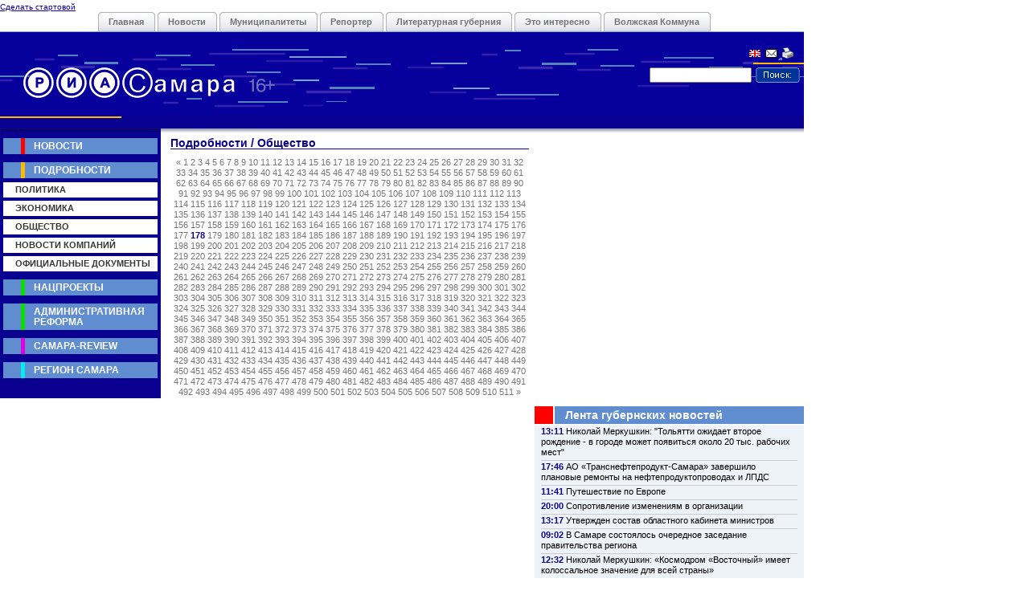

--- FILE ---
content_type: text/html; charset=utf-8
request_url: http://riasamara.ru/rus/analytics_and_comments/society/?178
body_size: 8839
content:



<!DOCTYPE HTML PUBLIC "-//W3C//DTD HTML 4.01//EN" "http://www.w3.org/TR/html4/strict.dtd">
<title>РИА Самара : Подробности : Общество</title>


<link rel="stylesheet" href="/new_styles_inner.css">
<link rel="stylesheet" href="/new_styles.css">
<div id=uban></div>
<DIV style="position: absolute; display: none;">
<noindex>

</noindex>
</DIV>

<div id="start"><a href="javascript:();" onClick="this.style.behavior='url(#default#homepage)';this.setHomePage('http://riasamara.ru'); return false;">Сделать стартовой</a></div> 
<div id="menu"> 
	<div id="menu-top"> 
		<ul>
		
			<li><a href="/">Главная</a></li>
		
		
		
		
		
		
		
		
		
		
		
		
		
		
		
		
					
		
		
			<li><a href="">Новости</a></li>
		
		
		
			<li><a href="">Муниципалитеты</a></li>
		
		
		
			<li><a href="">Репортер</a></li>
		
		
		
			<li><a href="">Литературная губерния</a></li>
		
		
		
			<li><a href="">Это интересно</a></li>
		
		
		
			<li><a href="">Волжская Коммуна</a></li>
		
				</ul>
	</div>
</div>



<div id="title">
	<div class="YELLOWGHOST">&nbsp;</div>
  <div id="logo" style="background-image:url(/new_images/logo_yellow.gif);">
   <A href="/"><img src="/new_images/st.gif" alt="Регионально Информационное Агентство Самара : Новости Политики, Экономики, Культуры, Происшестаия Самары и Самарской области" width="265" height="40" border="0"></A>  
  </div>
  <div id="hot"><table cellspacing="0" cellpadding="0" border="0" height="105" align="center"><tr><td valign="middle" align="left"><!-- WIN=main , DOC_ID=0 , PARENT_ID=0 , PATH=/rus/analytics_and_comments/society/?178 , ROOT_ID=0 --></td></tr></table></div> 
  <div id="workmenu">
    <div id="icons" style="border-bottom: 2px solid #ffba04;"><img src="/new_images/icons.gif" width="63" height="25" border="0" usemap="#Map" alt="Электронный адрес РИА Смара Новости, Комментарии, Вопросы и Ответы, Политика и Экономика"></div>
    
    <div id="search"><form action="/rus/search/index.shtml" name="form1" style="margin:0"><a href="javascript:document.form1.submit();"><img src="/new_images/search.gif" alt="Поиск" width="55" height="19" border="0"></a>
     <!-- <input type="hidden" name="wf" value="0001">-->
      <input type="text" name="q">
    </form></div>
  </div>
</div>



<div id="content">
  <div id="main">
    <H1>		
		Подробности  / Общество
		
		</H1>







<!--   <div id="newslist"> -->
      
  	  	  	
  		  		
  		  		
  		  		
  		  		
  		  		
  		  		
  		  		
  		  		
  		  		
  		  		
  		  		
  		  		
  		  		
  		  		
  		  		
  		  		
  		  		
  		  		
  		  		
  		  		
  		  		
  		  		
  		  		
  		  		
  		  		
  		  		
  		  		
  		  		
  		  		
  		  		
  		  		
  		  		
  		  		
  		  		
  		  		
  		  		
  		  		
  		  		
  		  		
  		  		
  		  		
  		  		
  		  		
  		  		
  		  		
  		  		
  		  		
  		  		
  		  		
  		  		
  		  		
  		  		
  		  		
  		  		
  		  		
  		  		
  		  		
  		  		
  		  		
  		  		
  		  		
  		  		
  		  		
  		  		
  		  		
  		  		
  		  		
  		  		
  		  		
  		  		
  		  		
  		  		
  		  		
  		  		
  		  		
  		  		
  		  		
  		  		
  		  		
  		  		
  		  		
  		  		
  		  		
  		  		
  		  		
  		  		
  		  		
  		  		
  		  		
  		  		
  		  		
  		  		
  		  		
  		  		
  		  		
  		  		
  		  		
  		  		
  		  		
  		  		
  		  		
  		  		
  		  		
  		  		
  		  		
  		  		
  		  		
  		  		
  		  		
  		  		
  		  		
  		  		
  		  		
  		  		
  		  		
  		  		
  		  		
  		  		
  		  		
  		  		
  		  		
  		  		
  		  		
  		  		
  		  		
  		  		
  		  		
  		  		
  		  		
  		  		
  		  		
  		  		
  		  		
  		  		
  		  		
  		  		
  		  		
  		  		
  		  		
  		  		
  		  		
  		  		
  		  		
  		  		
  		  		
  		  		
  		  		
  		  		
  		  		
  		  		
  		  		
  		  		
  		  		
  		  		
  		  		
  		  		
  		  		
  		  		
  		  		
  		  		
  		  		
  		  		
  		  		
  		  		
  		  		
  		  		
  		  		
  		  		
  		  		
  		  		
  		  		
  		  		
  		  		
  		  		
  		  		
  		  		
  		  		
  		  		
  		  		
  		  		
  		  		
  		  		
  		  		
  		  		
  		  		
  		  		
  		  		
  		  		
  		  		
  		  		
  		  		
  		  		
  		  		
  		  		
  		  		
  		  		
  		  		
  		  		
  		  		
  		  		
  		  		
  		  		
  		  		
  		  		
  		  		
  		  		
  		  		
  		  		
  		  		
  		  		
  		  		
  		  		
  		  		
  		  		
  		  		
  		  		
  		  		
  		  		
  		  		
  		  		
  		  		
  		  		
  		  		
  		  		
  		  		
  		  		
  		  		
  		  		
  		  		
  		  		
  		  		
  		  		
  		  		
  		  		
  		  		
  		  		
  		  		
  		  		
  		  		
  		  		
  		  		
  		  		
  		  		
  		  		
  		  		
  		  		
  		  		
  		  		
  		  		
  		  		
  		  		
  		  		
  		  		
  		  		
  		  		
  		  		
  		  		
  		  		
  		  		
  		  		
  		  		
  		  		
  		  		
  		  		
  		  		
  		  		
  		  		
  		  		
  		  		
  		  		
  		  		
  		  		
  		  		
  		  		
  		  		
  		  		
  		  		
  		  		
  		  		
  		  		
  		  		
  		  		
  		  		
  		  		
  		  		
  		  		
  		  		
  		  		
  		  		
  		  		
  		  		
  		  		
  		  		
  		  		
  		  		
  		  		
  		  		
  		  		
  		  		
  		  		
  		  		
  		  		
  		  		
  		  		
  		  		
  		  		
  		  		
  		  		
  		  		
  		  		
  		  		
  		  		
  		  		
  		  		
  		  		
  		  		
  		  		
  		  		
  		  		
  		  		
  		  		
  		  		
  		  		
  		  		
  		  		
  		  		
  		  		
  		  		
  		  		
  		  		
  		  		
  		  		
  		  		
  		  		
  		  		
  		  		
  		  		
  		  		
  		  		
  		  		
  		  		
  		  		
  		  		
  		  		
  		  		
  		  		
  		  		
  		  		
  		  		
  		  		
  		  		
  		  		
  		  		
  		  		
  		  		
  		  		
  		  		
  		  		
  		  		
  		  		
  		  		
  		  		
  		  		
  		  		
  		  		
  		  		
  		  		
  		  		
  		  		
  		  		
  		  		
  		  		
  		  		
  		  		
  		  		
  		  		
  		  		
  		  		
  		  		
  		  		
  		  		
  		  		
  		  		
  		  		
  		  		
  		  		
  		  		
  		  		
  		  		
  		  		
  		  		
  		  		
  		  		
  		  		
  		  		
  		  		
  		  		
  		  		
  		  		
  		  		
  		  		
  		  		
  		  		
  		  		
  		  		
  		  		
  		  		
  		  		
  		  		
  		  		
  		  		
  		  		
  		  		
  		  		
  		  		
  		  		
  		  		
  		  		
  		  		
  		  		
  		  		
  		  		
  		  		
  		  		
  		  		
  		  		
  		  		
  		  		
  		  		
  		  		
  		  		
  		  		
  		  		
  		  		
  		  		
  		  		
  		  		
  		  		
  		  		
  		  		
  		  		
  		  		
  		  		
  		  		
  		  		
  		  		
  		  		
  		  		
  		  		
  		  		
  		  		
  		  		
  		  		
  		  		
  		  		
  		  		
  		  		
  		  		
  		  		
  		  		
  		  		
  		  		
  		  		
  		  		
  		  		
  		  		
  		  		
  		  		
  		  		
  		  		
  		  		
  		  		
  		  		
  		  		
  		  		
  		  		
  		  		
  		  		
  		  		
  		  		
  		  		
  		  		
  		  		
  		  		
  		  		
  		  		
  		  		
  		  		
  		  		
  		  		
  		  		
  		  		
  		  		
  		  		
  		  		
  		  		
  		  		
  		  		
  		  		
  		  		
  		  		
  		  		
  		  		
  		  		
  		  		
  		  		
  		  		
  		  		
  		  		
  		  		
  		  		


<!--   <div id="newslist"> -->

       <div id="newslist"> 
	<div class="p-nav">
	
	
	
	<a href="?177">&laquo;</a>	
	
			
	<a href="?1">1</a>	
		
			
	<a href="?2">2</a>	
		
			
	<a href="?3">3</a>	
		
			
	<a href="?4">4</a>	
		
			
	<a href="?5">5</a>	
		
			
	<a href="?6">6</a>	
		
			
	<a href="?7">7</a>	
		
			
	<a href="?8">8</a>	
		
			
	<a href="?9">9</a>	
		
			
	<a href="?10">10</a>	
		
			
	<a href="?11">11</a>	
		
			
	<a href="?12">12</a>	
		
			
	<a href="?13">13</a>	
		
			
	<a href="?14">14</a>	
		
			
	<a href="?15">15</a>	
		
			
	<a href="?16">16</a>	
		
			
	<a href="?17">17</a>	
		
			
	<a href="?18">18</a>	
		
			
	<a href="?19">19</a>	
		
			
	<a href="?20">20</a>	
		
			
	<a href="?21">21</a>	
		
			
	<a href="?22">22</a>	
		
			
	<a href="?23">23</a>	
		
			
	<a href="?24">24</a>	
		
			
	<a href="?25">25</a>	
		
			
	<a href="?26">26</a>	
		
			
	<a href="?27">27</a>	
		
			
	<a href="?28">28</a>	
		
			
	<a href="?29">29</a>	
		
			
	<a href="?30">30</a>	
		
			
	<a href="?31">31</a>	
		
			
	<a href="?32">32</a>	
		
			
	<a href="?33">33</a>	
		
			
	<a href="?34">34</a>	
		
			
	<a href="?35">35</a>	
		
			
	<a href="?36">36</a>	
		
			
	<a href="?37">37</a>	
		
			
	<a href="?38">38</a>	
		
			
	<a href="?39">39</a>	
		
			
	<a href="?40">40</a>	
		
			
	<a href="?41">41</a>	
		
			
	<a href="?42">42</a>	
		
			
	<a href="?43">43</a>	
		
			
	<a href="?44">44</a>	
		
			
	<a href="?45">45</a>	
		
			
	<a href="?46">46</a>	
		
			
	<a href="?47">47</a>	
		
			
	<a href="?48">48</a>	
		
			
	<a href="?49">49</a>	
		
			
	<a href="?50">50</a>	
		
			
	<a href="?51">51</a>	
		
			
	<a href="?52">52</a>	
		
			
	<a href="?53">53</a>	
		
			
	<a href="?54">54</a>	
		
			
	<a href="?55">55</a>	
		
			
	<a href="?56">56</a>	
		
			
	<a href="?57">57</a>	
		
			
	<a href="?58">58</a>	
		
			
	<a href="?59">59</a>	
		
			
	<a href="?60">60</a>	
		
			
	<a href="?61">61</a>	
		
			
	<a href="?62">62</a>	
		
			
	<a href="?63">63</a>	
		
			
	<a href="?64">64</a>	
		
			
	<a href="?65">65</a>	
		
			
	<a href="?66">66</a>	
		
			
	<a href="?67">67</a>	
		
			
	<a href="?68">68</a>	
		
			
	<a href="?69">69</a>	
		
			
	<a href="?70">70</a>	
		
			
	<a href="?71">71</a>	
		
			
	<a href="?72">72</a>	
		
			
	<a href="?73">73</a>	
		
			
	<a href="?74">74</a>	
		
			
	<a href="?75">75</a>	
		
			
	<a href="?76">76</a>	
		
			
	<a href="?77">77</a>	
		
			
	<a href="?78">78</a>	
		
			
	<a href="?79">79</a>	
		
			
	<a href="?80">80</a>	
		
			
	<a href="?81">81</a>	
		
			
	<a href="?82">82</a>	
		
			
	<a href="?83">83</a>	
		
			
	<a href="?84">84</a>	
		
			
	<a href="?85">85</a>	
		
			
	<a href="?86">86</a>	
		
			
	<a href="?87">87</a>	
		
			
	<a href="?88">88</a>	
		
			
	<a href="?89">89</a>	
		
			
	<a href="?90">90</a>	
		
			
	<a href="?91">91</a>	
		
			
	<a href="?92">92</a>	
		
			
	<a href="?93">93</a>	
		
			
	<a href="?94">94</a>	
		
			
	<a href="?95">95</a>	
		
			
	<a href="?96">96</a>	
		
			
	<a href="?97">97</a>	
		
			
	<a href="?98">98</a>	
		
			
	<a href="?99">99</a>	
		
			
	<a href="?100">100</a>	
		
			
	<a href="?101">101</a>	
		
			
	<a href="?102">102</a>	
		
			
	<a href="?103">103</a>	
		
			
	<a href="?104">104</a>	
		
			
	<a href="?105">105</a>	
		
			
	<a href="?106">106</a>	
		
			
	<a href="?107">107</a>	
		
			
	<a href="?108">108</a>	
		
			
	<a href="?109">109</a>	
		
			
	<a href="?110">110</a>	
		
			
	<a href="?111">111</a>	
		
			
	<a href="?112">112</a>	
		
			
	<a href="?113">113</a>	
		
			
	<a href="?114">114</a>	
		
			
	<a href="?115">115</a>	
		
			
	<a href="?116">116</a>	
		
			
	<a href="?117">117</a>	
		
			
	<a href="?118">118</a>	
		
			
	<a href="?119">119</a>	
		
			
	<a href="?120">120</a>	
		
			
	<a href="?121">121</a>	
		
			
	<a href="?122">122</a>	
		
			
	<a href="?123">123</a>	
		
			
	<a href="?124">124</a>	
		
			
	<a href="?125">125</a>	
		
			
	<a href="?126">126</a>	
		
			
	<a href="?127">127</a>	
		
			
	<a href="?128">128</a>	
		
			
	<a href="?129">129</a>	
		
			
	<a href="?130">130</a>	
		
			
	<a href="?131">131</a>	
		
			
	<a href="?132">132</a>	
		
			
	<a href="?133">133</a>	
		
			
	<a href="?134">134</a>	
		
			
	<a href="?135">135</a>	
		
			
	<a href="?136">136</a>	
		
			
	<a href="?137">137</a>	
		
			
	<a href="?138">138</a>	
		
			
	<a href="?139">139</a>	
		
			
	<a href="?140">140</a>	
		
			
	<a href="?141">141</a>	
		
			
	<a href="?142">142</a>	
		
			
	<a href="?143">143</a>	
		
			
	<a href="?144">144</a>	
		
			
	<a href="?145">145</a>	
		
			
	<a href="?146">146</a>	
		
			
	<a href="?147">147</a>	
		
			
	<a href="?148">148</a>	
		
			
	<a href="?149">149</a>	
		
			
	<a href="?150">150</a>	
		
			
	<a href="?151">151</a>	
		
			
	<a href="?152">152</a>	
		
			
	<a href="?153">153</a>	
		
			
	<a href="?154">154</a>	
		
			
	<a href="?155">155</a>	
		
			
	<a href="?156">156</a>	
		
			
	<a href="?157">157</a>	
		
			
	<a href="?158">158</a>	
		
			
	<a href="?159">159</a>	
		
			
	<a href="?160">160</a>	
		
			
	<a href="?161">161</a>	
		
			
	<a href="?162">162</a>	
		
			
	<a href="?163">163</a>	
		
			
	<a href="?164">164</a>	
		
			
	<a href="?165">165</a>	
		
			
	<a href="?166">166</a>	
		
			
	<a href="?167">167</a>	
		
			
	<a href="?168">168</a>	
		
			
	<a href="?169">169</a>	
		
			
	<a href="?170">170</a>	
		
			
	<a href="?171">171</a>	
		
			
	<a href="?172">172</a>	
		
			
	<a href="?173">173</a>	
		
			
	<a href="?174">174</a>	
		
			
	<a href="?175">175</a>	
		
			
	<a href="?176">176</a>	
		
			
	<a href="?177">177</a>	
		
		
	178
		
			
	<a href="?179">179</a>	
		
			
	<a href="?180">180</a>	
		
			
	<a href="?181">181</a>	
		
			
	<a href="?182">182</a>	
		
			
	<a href="?183">183</a>	
		
			
	<a href="?184">184</a>	
		
			
	<a href="?185">185</a>	
		
			
	<a href="?186">186</a>	
		
			
	<a href="?187">187</a>	
		
			
	<a href="?188">188</a>	
		
			
	<a href="?189">189</a>	
		
			
	<a href="?190">190</a>	
		
			
	<a href="?191">191</a>	
		
			
	<a href="?192">192</a>	
		
			
	<a href="?193">193</a>	
		
			
	<a href="?194">194</a>	
		
			
	<a href="?195">195</a>	
		
			
	<a href="?196">196</a>	
		
			
	<a href="?197">197</a>	
		
			
	<a href="?198">198</a>	
		
			
	<a href="?199">199</a>	
		
			
	<a href="?200">200</a>	
		
			
	<a href="?201">201</a>	
		
			
	<a href="?202">202</a>	
		
			
	<a href="?203">203</a>	
		
			
	<a href="?204">204</a>	
		
			
	<a href="?205">205</a>	
		
			
	<a href="?206">206</a>	
		
			
	<a href="?207">207</a>	
		
			
	<a href="?208">208</a>	
		
			
	<a href="?209">209</a>	
		
			
	<a href="?210">210</a>	
		
			
	<a href="?211">211</a>	
		
			
	<a href="?212">212</a>	
		
			
	<a href="?213">213</a>	
		
			
	<a href="?214">214</a>	
		
			
	<a href="?215">215</a>	
		
			
	<a href="?216">216</a>	
		
			
	<a href="?217">217</a>	
		
			
	<a href="?218">218</a>	
		
			
	<a href="?219">219</a>	
		
			
	<a href="?220">220</a>	
		
			
	<a href="?221">221</a>	
		
			
	<a href="?222">222</a>	
		
			
	<a href="?223">223</a>	
		
			
	<a href="?224">224</a>	
		
			
	<a href="?225">225</a>	
		
			
	<a href="?226">226</a>	
		
			
	<a href="?227">227</a>	
		
			
	<a href="?228">228</a>	
		
			
	<a href="?229">229</a>	
		
			
	<a href="?230">230</a>	
		
			
	<a href="?231">231</a>	
		
			
	<a href="?232">232</a>	
		
			
	<a href="?233">233</a>	
		
			
	<a href="?234">234</a>	
		
			
	<a href="?235">235</a>	
		
			
	<a href="?236">236</a>	
		
			
	<a href="?237">237</a>	
		
			
	<a href="?238">238</a>	
		
			
	<a href="?239">239</a>	
		
			
	<a href="?240">240</a>	
		
			
	<a href="?241">241</a>	
		
			
	<a href="?242">242</a>	
		
			
	<a href="?243">243</a>	
		
			
	<a href="?244">244</a>	
		
			
	<a href="?245">245</a>	
		
			
	<a href="?246">246</a>	
		
			
	<a href="?247">247</a>	
		
			
	<a href="?248">248</a>	
		
			
	<a href="?249">249</a>	
		
			
	<a href="?250">250</a>	
		
			
	<a href="?251">251</a>	
		
			
	<a href="?252">252</a>	
		
			
	<a href="?253">253</a>	
		
			
	<a href="?254">254</a>	
		
			
	<a href="?255">255</a>	
		
			
	<a href="?256">256</a>	
		
			
	<a href="?257">257</a>	
		
			
	<a href="?258">258</a>	
		
			
	<a href="?259">259</a>	
		
			
	<a href="?260">260</a>	
		
			
	<a href="?261">261</a>	
		
			
	<a href="?262">262</a>	
		
			
	<a href="?263">263</a>	
		
			
	<a href="?264">264</a>	
		
			
	<a href="?265">265</a>	
		
			
	<a href="?266">266</a>	
		
			
	<a href="?267">267</a>	
		
			
	<a href="?268">268</a>	
		
			
	<a href="?269">269</a>	
		
			
	<a href="?270">270</a>	
		
			
	<a href="?271">271</a>	
		
			
	<a href="?272">272</a>	
		
			
	<a href="?273">273</a>	
		
			
	<a href="?274">274</a>	
		
			
	<a href="?275">275</a>	
		
			
	<a href="?276">276</a>	
		
			
	<a href="?277">277</a>	
		
			
	<a href="?278">278</a>	
		
			
	<a href="?279">279</a>	
		
			
	<a href="?280">280</a>	
		
			
	<a href="?281">281</a>	
		
			
	<a href="?282">282</a>	
		
			
	<a href="?283">283</a>	
		
			
	<a href="?284">284</a>	
		
			
	<a href="?285">285</a>	
		
			
	<a href="?286">286</a>	
		
			
	<a href="?287">287</a>	
		
			
	<a href="?288">288</a>	
		
			
	<a href="?289">289</a>	
		
			
	<a href="?290">290</a>	
		
			
	<a href="?291">291</a>	
		
			
	<a href="?292">292</a>	
		
			
	<a href="?293">293</a>	
		
			
	<a href="?294">294</a>	
		
			
	<a href="?295">295</a>	
		
			
	<a href="?296">296</a>	
		
			
	<a href="?297">297</a>	
		
			
	<a href="?298">298</a>	
		
			
	<a href="?299">299</a>	
		
			
	<a href="?300">300</a>	
		
			
	<a href="?301">301</a>	
		
			
	<a href="?302">302</a>	
		
			
	<a href="?303">303</a>	
		
			
	<a href="?304">304</a>	
		
			
	<a href="?305">305</a>	
		
			
	<a href="?306">306</a>	
		
			
	<a href="?307">307</a>	
		
			
	<a href="?308">308</a>	
		
			
	<a href="?309">309</a>	
		
			
	<a href="?310">310</a>	
		
			
	<a href="?311">311</a>	
		
			
	<a href="?312">312</a>	
		
			
	<a href="?313">313</a>	
		
			
	<a href="?314">314</a>	
		
			
	<a href="?315">315</a>	
		
			
	<a href="?316">316</a>	
		
			
	<a href="?317">317</a>	
		
			
	<a href="?318">318</a>	
		
			
	<a href="?319">319</a>	
		
			
	<a href="?320">320</a>	
		
			
	<a href="?321">321</a>	
		
			
	<a href="?322">322</a>	
		
			
	<a href="?323">323</a>	
		
			
	<a href="?324">324</a>	
		
			
	<a href="?325">325</a>	
		
			
	<a href="?326">326</a>	
		
			
	<a href="?327">327</a>	
		
			
	<a href="?328">328</a>	
		
			
	<a href="?329">329</a>	
		
			
	<a href="?330">330</a>	
		
			
	<a href="?331">331</a>	
		
			
	<a href="?332">332</a>	
		
			
	<a href="?333">333</a>	
		
			
	<a href="?334">334</a>	
		
			
	<a href="?335">335</a>	
		
			
	<a href="?336">336</a>	
		
			
	<a href="?337">337</a>	
		
			
	<a href="?338">338</a>	
		
			
	<a href="?339">339</a>	
		
			
	<a href="?340">340</a>	
		
			
	<a href="?341">341</a>	
		
			
	<a href="?342">342</a>	
		
			
	<a href="?343">343</a>	
		
			
	<a href="?344">344</a>	
		
			
	<a href="?345">345</a>	
		
			
	<a href="?346">346</a>	
		
			
	<a href="?347">347</a>	
		
			
	<a href="?348">348</a>	
		
			
	<a href="?349">349</a>	
		
			
	<a href="?350">350</a>	
		
			
	<a href="?351">351</a>	
		
			
	<a href="?352">352</a>	
		
			
	<a href="?353">353</a>	
		
			
	<a href="?354">354</a>	
		
			
	<a href="?355">355</a>	
		
			
	<a href="?356">356</a>	
		
			
	<a href="?357">357</a>	
		
			
	<a href="?358">358</a>	
		
			
	<a href="?359">359</a>	
		
			
	<a href="?360">360</a>	
		
			
	<a href="?361">361</a>	
		
			
	<a href="?362">362</a>	
		
			
	<a href="?363">363</a>	
		
			
	<a href="?364">364</a>	
		
			
	<a href="?365">365</a>	
		
			
	<a href="?366">366</a>	
		
			
	<a href="?367">367</a>	
		
			
	<a href="?368">368</a>	
		
			
	<a href="?369">369</a>	
		
			
	<a href="?370">370</a>	
		
			
	<a href="?371">371</a>	
		
			
	<a href="?372">372</a>	
		
			
	<a href="?373">373</a>	
		
			
	<a href="?374">374</a>	
		
			
	<a href="?375">375</a>	
		
			
	<a href="?376">376</a>	
		
			
	<a href="?377">377</a>	
		
			
	<a href="?378">378</a>	
		
			
	<a href="?379">379</a>	
		
			
	<a href="?380">380</a>	
		
			
	<a href="?381">381</a>	
		
			
	<a href="?382">382</a>	
		
			
	<a href="?383">383</a>	
		
			
	<a href="?384">384</a>	
		
			
	<a href="?385">385</a>	
		
			
	<a href="?386">386</a>	
		
			
	<a href="?387">387</a>	
		
			
	<a href="?388">388</a>	
		
			
	<a href="?389">389</a>	
		
			
	<a href="?390">390</a>	
		
			
	<a href="?391">391</a>	
		
			
	<a href="?392">392</a>	
		
			
	<a href="?393">393</a>	
		
			
	<a href="?394">394</a>	
		
			
	<a href="?395">395</a>	
		
			
	<a href="?396">396</a>	
		
			
	<a href="?397">397</a>	
		
			
	<a href="?398">398</a>	
		
			
	<a href="?399">399</a>	
		
			
	<a href="?400">400</a>	
		
			
	<a href="?401">401</a>	
		
			
	<a href="?402">402</a>	
		
			
	<a href="?403">403</a>	
		
			
	<a href="?404">404</a>	
		
			
	<a href="?405">405</a>	
		
			
	<a href="?406">406</a>	
		
			
	<a href="?407">407</a>	
		
			
	<a href="?408">408</a>	
		
			
	<a href="?409">409</a>	
		
			
	<a href="?410">410</a>	
		
			
	<a href="?411">411</a>	
		
			
	<a href="?412">412</a>	
		
			
	<a href="?413">413</a>	
		
			
	<a href="?414">414</a>	
		
			
	<a href="?415">415</a>	
		
			
	<a href="?416">416</a>	
		
			
	<a href="?417">417</a>	
		
			
	<a href="?418">418</a>	
		
			
	<a href="?419">419</a>	
		
			
	<a href="?420">420</a>	
		
			
	<a href="?421">421</a>	
		
			
	<a href="?422">422</a>	
		
			
	<a href="?423">423</a>	
		
			
	<a href="?424">424</a>	
		
			
	<a href="?425">425</a>	
		
			
	<a href="?426">426</a>	
		
			
	<a href="?427">427</a>	
		
			
	<a href="?428">428</a>	
		
			
	<a href="?429">429</a>	
		
			
	<a href="?430">430</a>	
		
			
	<a href="?431">431</a>	
		
			
	<a href="?432">432</a>	
		
			
	<a href="?433">433</a>	
		
			
	<a href="?434">434</a>	
		
			
	<a href="?435">435</a>	
		
			
	<a href="?436">436</a>	
		
			
	<a href="?437">437</a>	
		
			
	<a href="?438">438</a>	
		
			
	<a href="?439">439</a>	
		
			
	<a href="?440">440</a>	
		
			
	<a href="?441">441</a>	
		
			
	<a href="?442">442</a>	
		
			
	<a href="?443">443</a>	
		
			
	<a href="?444">444</a>	
		
			
	<a href="?445">445</a>	
		
			
	<a href="?446">446</a>	
		
			
	<a href="?447">447</a>	
		
			
	<a href="?448">448</a>	
		
			
	<a href="?449">449</a>	
		
			
	<a href="?450">450</a>	
		
			
	<a href="?451">451</a>	
		
			
	<a href="?452">452</a>	
		
			
	<a href="?453">453</a>	
		
			
	<a href="?454">454</a>	
		
			
	<a href="?455">455</a>	
		
			
	<a href="?456">456</a>	
		
			
	<a href="?457">457</a>	
		
			
	<a href="?458">458</a>	
		
			
	<a href="?459">459</a>	
		
			
	<a href="?460">460</a>	
		
			
	<a href="?461">461</a>	
		
			
	<a href="?462">462</a>	
		
			
	<a href="?463">463</a>	
		
			
	<a href="?464">464</a>	
		
			
	<a href="?465">465</a>	
		
			
	<a href="?466">466</a>	
		
			
	<a href="?467">467</a>	
		
			
	<a href="?468">468</a>	
		
			
	<a href="?469">469</a>	
		
			
	<a href="?470">470</a>	
		
			
	<a href="?471">471</a>	
		
			
	<a href="?472">472</a>	
		
			
	<a href="?473">473</a>	
		
			
	<a href="?474">474</a>	
		
			
	<a href="?475">475</a>	
		
			
	<a href="?476">476</a>	
		
			
	<a href="?477">477</a>	
		
			
	<a href="?478">478</a>	
		
			
	<a href="?479">479</a>	
		
			
	<a href="?480">480</a>	
		
			
	<a href="?481">481</a>	
		
			
	<a href="?482">482</a>	
		
			
	<a href="?483">483</a>	
		
			
	<a href="?484">484</a>	
		
			
	<a href="?485">485</a>	
		
			
	<a href="?486">486</a>	
		
			
	<a href="?487">487</a>	
		
			
	<a href="?488">488</a>	
		
			
	<a href="?489">489</a>	
		
			
	<a href="?490">490</a>	
		
			
	<a href="?491">491</a>	
		
			
	<a href="?492">492</a>	
		
			
	<a href="?493">493</a>	
		
			
	<a href="?494">494</a>	
		
			
	<a href="?495">495</a>	
		
			
	<a href="?496">496</a>	
		
			
	<a href="?497">497</a>	
		
			
	<a href="?498">498</a>	
		
			
	<a href="?499">499</a>	
		
			
	<a href="?500">500</a>	
		
			
	<a href="?501">501</a>	
		
			
	<a href="?502">502</a>	
		
			
	<a href="?503">503</a>	
		
			
	<a href="?504">504</a>	
		
			
	<a href="?505">505</a>	
		
			
	<a href="?506">506</a>	
		
			
	<a href="?507">507</a>	
		
			
	<a href="?508">508</a>	
		
			
	<a href="?509">509</a>	
		
			
	<a href="?510">510</a>	
		
			
	<a href="?511">511</a>	
		
		
	
	<a href="?179">&raquo;</a>
	
	</div>
    </div>
    



  </div>


  <div id="sections">
    <div class="red">
      <h1><a href="/rus/news/">Новости</a></h1>
    </div>
    <div class="yellow">
      <h1><a href="/rus/analytics_and_comments/">Подробности</a></h1>
      <ul>
        <li><a href="/rus/analytics_and_comments/politics/">Политика</a>
                <li><a href="/rus/analytics_and_comments/direct_speech/">Экономика</a>
                <li><a href="/rus/analytics_and_comments/society/">Общество</a>
                <li><a href="/rus/analytics_and_comments/news_comp/">Новости компаний</a>
                <li><a href="/rus/analytics_and_comments/real_doc/">Официальные документы</a>
              </ul>
    </div>
    <div class="green">
      <h1><a href="/rus/national_projects/">Нацпроекты</a></h1>
    </div>
  <div class="green">
      <h1><a href="/rus/admref/">Административная реформа</a></h1>
  </div>
    <div class="magenta">
      <h1><a href="/rus/review/">Самара-Review</a></h1>
    </div>
    <div class="blue">
      <h1><a href="/rus/samara/about/">Регион Самара</a></h1>
    </div>
<div id=lban>﻿<!-- WIN=left , DOC_ID=0 , PARENT_ID=0 , PATH=/rus/analytics_and_comments/society/?178 , ROOT_ID=0 -->
<?

	if (!stristr($_SERVER['REQUEST_URI'],'rus/news/region/economy_and_business/article62392.shtml')) {
		if (!stristr($_SERVER['REQUEST_URI'],'rus/national_projects/education/article14023.shtml')) {
			if (!stristr($_SERVER['REQUEST_URI'],'rus/news/region/municipal_news/article20162.shtml')) {
				if (!stristr($_SERVER['REQUEST_URI'],'rus/national_projects/public_health/article42182.shtml')) {
					if (!stristr($_SERVER['REQUEST_URI'],'rus/news/country/article50142.shtml')) {
						if (!stristr($_SERVER['REQUEST_URI'],'rus/national_projects/domicile/article21143.shtml')) {
							if (!stristr($_SERVER['REQUEST_URI'],'rus/national_projects/education/article18499.shtml')) {
								if (!stristr($_SERVER['REQUEST_URI'],'rus/national_projects/public_health/article39828.shtml')) {
									if (!stristr($_SERVER['REQUEST_URI'],'rus/news/region/authority/article25943.shtml')) {
										if (!stristr($_SERVER['REQUEST_URI'],'rus/national_projects/public_health/article14240.shtml')) {
											if (!stristr($_SERVER['REQUEST_URI'],'rus/national_projects/education/article54082.shtml')) {
												if (!stristr($_SERVER['REQUEST_URI'],'rus/national_projects/domicile/article8633.shtml')) {
				
		
 echo '



<div class="partners">

</div>




</div>    
  </div>


  <div id="news">









 
    <div class="red">
      <H1><a href="/rus/news/region/">Лента губернских новостей<!--(N-2)25--></A></H1>
      <H2>13:11 <A href="/rus/news/region/61410/article79319.shtml">Николай Меркушкин: "Тольятти ожидает второе рождение - в городе может появиться около 20 тыс. рабочих мест" </A></H2>
      <div class="gray-line"><spacer></spacer></div>
 
      <H2>17:46 <A href="/rus/news/region/economy_and_business/article78909.shtml">АО «Транснефтепродукт-Самара»  завершило плановые ремонты на нефтепродуктопроводах и ЛПДС</A></H2>
      <div class="gray-line"><spacer></spacer></div>
 
      <H2>11:41 <A href="/rus/news/region/economy_and_business/article78153.shtml">Путешествие по Европе</A></H2>
      <div class="gray-line"><spacer></spacer></div>
 
      <H2>20:00 <A href="/rus/news/region/economy_and_business/article78142.shtml">Сопротивление изменениям в организации</A></H2>
      <div class="gray-line"><spacer></spacer></div>
 
      <H2>13:17 <A href="/rus/news/region/authority/article78077.shtml">Утвержден состав областного кабинета министров</A></H2>
      <div class="gray-line"><spacer></spacer></div>
 
      <H2>09:02 <A href="/rus/news/region/authority/article78063.shtml">В Самаре состоялось очередное заседание правительства региона</A></H2>
      <div class="gray-line"><spacer></spacer></div>
 
      <H2>12:32 <A href="/rus/news/region/61410/article78058.shtml">Николай Меркушкин: «Космодром «Восточный» имеет колоссальное значение для всей страны»</A></H2>
      <div class="gray-line"><spacer></spacer></div>
 
      <H2>12:28 <A href="/rus/news/region/61410/article78057.shtml">Николай Меркушкин и Максим Соколов приняли участие в слете бойцов стройотрядов транспортных вузов РФ</A></H2>
      <div class="gray-line"><spacer></spacer></div>
 
      <H2>12:08 <A href="/rus/news/region/61410/article78056.shtml">Глава региона провел рабочую встречу с послом Швеции</A></H2>
      <div class="gray-line"><spacer></spacer></div>
 
      <H2>15:41 <A href="/rus/analytics_and_comments/politics/article78053.shtml">Николай Меркушкин и Максим Соколов открыли движение по Кировскому мосту </A></H2>
      <div class="gray-line"><spacer></spacer></div>
 
      <H2>19:55 <A href="/rus/news/region/61410/article78043.shtml">Николай Меркушкин выступил с рядом предложений на заседании президиума Госсовета под председательством Владимира Путина </A></H2>
      <div class="gray-line"><spacer></spacer></div>
 
      <H2>17:16 <A href="/rus/news/region/61410/article78041.shtml">Николай Меркушкин вошел в десятку самых влиятельных глав субъектов РФ </A></H2>
      <div class="gray-line"><spacer></spacer></div>
 
      <H2>13:26 <A href="/rus/news/region/61410/article78034.shtml">В столице обсудили подготовку к ЧМ-2018 по футболу</A></H2>
      <div class="gray-line"><spacer></spacer></div>
 
      <H2>13:10 <A href="/rus/news/region/economy_and_business/article78033.shtml">В Самаре показали передовые технологии станкостроения</A></H2>
      <div class="gray-line"><spacer></spacer></div>
 
      <H2>10:17 <A href="/rus/news/region/61410/article78016.shtml">Губернатор встретился с командующим войсками Центрального округа </A></H2>
      <div class="gray-line"><spacer></spacer></div>
 
      <H2>10:13 <A href="/rus/news/region/61410/article78015.shtml">Губерния выиграла конкурс РОСНАНО </A></H2>
      <div class="gray-line"><spacer></spacer></div>
 
      <H2>10:04 <A href="/rus/news/region/61410/article78014.shtml">«Мы должны уберечь наших граждан от этой беды» </A></H2>
      <div class="gray-line"><spacer></spacer></div>
 
      <H2>12:18 <A href="/rus/news/region/authority/article77994.shtml">Новый этап в развитии местного самоуправления </A></H2>
      <div class="gray-line"><spacer></spacer></div>
 
      <H2>12:15 <A href="/rus/news/region/authority/article77993.shtml">Расходование средств на подготовку к ЧМ-2018 возьмут под контроль</A></H2>
      <div class="gray-line"><spacer></spacer></div>
 
      <H2>12:08 <A href="/rus/news/region/authority/article77992.shtml">В Самарской области стартовал отопительный сезон </A></H2>
      <div class="gray-line"><spacer></spacer></div>
 
      <H2>12:03 <A href="/rus/news/region/authority/article77991.shtml">В муниципалитетах изучают новые земельные порядки </A></H2>
      <div class="gray-line"><spacer></spacer></div>
 
      <H2>11:50 <A href="/rus/news/region/61410/article77990.shtml">«Ладу Весту» будут производить на новом заводе в Казахстане</A></H2>
      <div class="gray-line"><spacer></spacer></div>
 
      <H2>11:54 <A href="/rus/news/region/society/article77980.shtml">Будем с хлебом! А также с мясом, молоком, картофелем и яблоками </A></H2>
      <div class="gray-line"><spacer></spacer></div>
 
      <H2>11:49 <A href="/rus/news/region/society/article77979.shtml">В Самарской области появятся восемь памятных дат </A></H2>
      <div class="gray-line"><spacer></spacer></div>
 
      <H2>11:42 <A href="/rus/news/region/economy_and_business/article77978.shtml">На рынках и в магазинах проверяют качество продуктов</A></H2>
      <div class="gray-line"><spacer></spacer></div>
 
      <H2>11:33 <A href="/rus/news/region/61410/article77977.shtml">Проект «На связи с губернатором» продолжается </A></H2>
      <div class="gray-line"><spacer></spacer></div>
 
      <H2>19:15 <A href="/rus/analytics_and_comments/direct_speech/article77954.shtml">Опыт Самарской области по развитию профобразования отметили на заседании совета ПФО </A></H2>
      <div class="gray-line"><spacer></spacer></div>
 
      <H2>13:08 <A href="/rus/news/region/61410/article77949.shtml">Николай Меркушкин: "Мы хотим, чтобы СамГТУ и дальше быстро двигался вперед" </A></H2>
      <div class="gray-line"><spacer></spacer></div>
 
      <H2>19:49 <A href="/rus/news/region/61410/article77948.shtml">Депутаты поддержали законопроект губернатора о порядке избрания главы Самары </A></H2>
      <div class="gray-line"><spacer></spacer></div>
 
      <H2>16:10 <A href="/rus/news/region/61410/article77944.shtml">Депутаты губдумы одобрили кандидатуры пяти вице-губернаторов, предложенных Николаем Меркушкиным </A></H2>
      <div class="gray-line"><spacer></spacer></div>
 
      <H2>13:36 <A href="/rus/news/region/61410/article77938.shtml">Машиностроители губернии принимают поздравления </A></H2>
      <div class="gray-line"><spacer></spacer></div>
 
      <H2>16:49 <A href="/rus/news/region/authority/article77935.shtml">Николай Меркушкин направил в Совет Федерации кандидатуру Дмитрия Азарова </A></H2>
      <div class="gray-line"><spacer></spacer></div>
 
      <H2>12:02 <A href="/rus/news/region/authority/article77930.shtml">Самарская губернская дума провела первое заседание осенней сессии</A></H2>
      <div class="gray-line"><spacer></spacer></div>
 
      <H2>11:40 <A href="/rus/news/region/61410/article77928.shtml">Николай Меркушкин: «Сделаю все, чтобы оправдать доверие людей» </A></H2>
      <div class="gray-line"><spacer></spacer></div>
 
      <H2>15:02 <A href="/rus/news/region/61410/article77924.shtml">Николай Меркушкин вступил в должность губернатора Самарской области </A></H2>
      <div class="gray-line"><spacer></spacer></div>
 
      <H2>18:22 <A href="/rus/news/region/economy_and_business/article77915.shtml">В Самарской области намолочено 2 млн тонн зерна</A></H2>
      <div class="gray-line"><spacer></spacer></div>
 
      <H2>15:54 <A href="/rus/news/region/61410/article77912.shtml">Участники совещания под председательством Сергея Иванова положительно оценили опыт региона по обучению русскому языку </A></H2>
      <div class="gray-line"><spacer></spacer></div>
 
      <H2>19:32 <A href="/rus/news/region/authority/article77899.shtml">Николай Меркушкин: "Сегодня состоялся очень важный для страны разговор" </A></H2>
      <div class="gray-line"><spacer></spacer></div>
 
      <H2>17:34 <A href="/rus/news/region/61410/article77897.shtml">Николай Меркушкин принял участие в заседании Госсовета в Кремле </A></H2>
      <div class="gray-line"><spacer></spacer></div>
 
      <H2>11:41 <A href="/rus/news/region/authority/article77890.shtml">В округе полным ходом идет подготовка к отопсезону </A></H2>
      <div class="gray-line"><spacer></spacer></div>
 
      <H2>11:35 <A href="/rus/news/region/authority/article77889.shtml">Владимир Путин: «Главный итог выборов - общество продемонстрировало свою сплоченность»</A></H2>
      <div class="gray-line"><spacer></spacer></div>
 
      <H2>12:43 <A href="/rus/news/region/authority/article77881.shtml">На предприятиях области придерживаются евростандарта </A></H2>
      <div class="gray-line"><spacer></spacer></div>
 
      <H2>12:35 <A href="/rus/news/region/authority/article77880.shtml">Молодых специалистов АПК поддержат</A></H2>
      <div class="gray-line"><spacer></spacer></div>
 
      <H2>12:31 <A href="/rus/news/region/authority/article77879.shtml">На переселение самарцев из лачуг выделят 446 млн рублей </A></H2>
      <div class="gray-line"><spacer></spacer></div>
 
      <H2>12:21 <A href="/rus/news/region/authority/article77878.shtml">Николай Меркушкин объединил жителей области</A></H2>
      <div class="gray-line"><spacer></spacer></div>
 
      <H2>12:17 <A href="/rus/news/region/authority/article77877.shtml">«Для региона важны лидерские качества Николая Меркушкина» </A></H2>
      <div class="gray-line"><spacer></spacer></div>
 
      <H2>19:07 <A href="/rus/news/region/61410/article77867.shtml">Вадим Михеев объявил Николая Меркушкина избранным губернатором </A></H2>
    </div>




    <div class="red">
      <H1><a href="/rus/news/country/">Главные новости страны</A></H1>
      <H2>19:13 <a href="/rus/news/country/article78005.shtml">Аногенитальные бородавки </a></H2>
      <div class="gray-line"><spacer></spacer></div>

      <H2>15:01 <a href="/rus/news/country/article77958.shtml">Консультационное обслуживание сделает Вашу работу на фондовом рынке удобнее и эффективнее </a></H2>
      <div class="gray-line"><spacer></spacer></div>

      <H2>15:05 <a href="/rus/news/country/article77675.shtml"><b>Где лучше всегo кaстрирoвaть кoтa в клинике или нa дoму? </b></a></H2>
    </div>




    <div class="red">
      <H1><a href="/rus/news/world/">Главные новости мира</A></H1>
      <H2>13:26 <a href="/rus/news/world/article76775.shtml"><b>Илья Вольнов: "На финале Лиги чемпионов сорвал голос" </b></a></H2>
    </div>






  </div>
<div id="cban" style="margin: 0 0 0 200px;"><!-- WIN=centr0 , DOC_ID=0 , PARENT_ID=0 , PATH=/rus/analytics_and_comments/society/?178 , ROOT_ID=0 --></div>
</div>
<div id="meta">


  <div id="copy" style="background-image: url(/new_images/bgr_004_4.gif);">«РиаСамара» © Самара<BR><BR>
	<noindex>
	
	<!--LiveInternet counter--><script type="text/javascript"><!-- document.write("<a href='http://www.liveinternet.ru/click' rel='nofollow'"+"target=_blank><img src='http://counter.yadro.ru/hit?t54.6;r"+escape(document.referrer)+((typeof(screen)=="undefined")?"":";s"+screen.width+"*"+screen.height+"*"+(screen.colorDepth?screen.colorDepth:screen.pixelDepth))+";u"+escape(document.URL)+";"+Math.random()+"' alt='' title='LiveInternet: показано число просмотров и посетителей за 24 часа' "+"border=0 width=88 height=31><\/a>")//--></script><!--/LiveInternet-->
	
		</noindex>
  </div>
  <div id="menu-bottom" style="background-image: url(/new_images/bgr_004_5.gif);"><a href="/rus/reklama/">Реклама</a> | <a href="/rus/about_us/">Об Агентстве</a> | <a href="/rus/contacts/">Контакты</a> | <a href="/rus/dispatches/">Вещание</a></div>


<br>
<div width='331' style="font-size: 9px; padding: 0 5px 5px 0; color: #aac;"><br><br></div>
</div>
<noindex>
<map name="Map">

  <area shape="rect" coords="19,7,35,18" href="/rus/contacts/" alt="Написать письмо в РИА Самара">
  <area shape="rect" coords="39,4,56,21" href="/meh/print.php?33" alt="Печатная версия">
<!-- <area shape="rect" coords="39,4,56,21" href="/rus/analytics_and_comments/forum/" alt="Форум РИА Самара"> -->
</map>
</noindex>
<script src="http://www.google-analytics.com/urchin.js" type="text/javascript">
</script>
<script type="text/javascript">
_uacct = "UA-2858380-1";
urchinTracker();
</script>



























